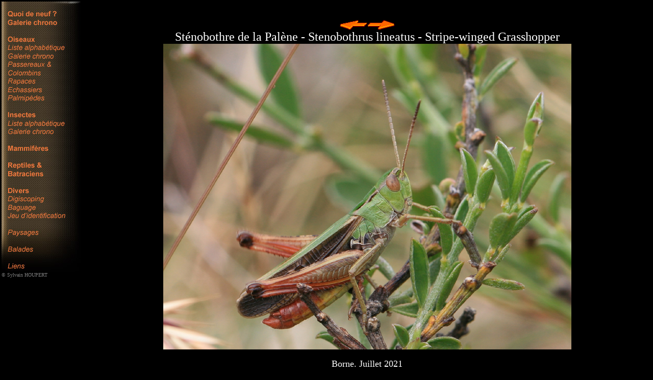

--- FILE ---
content_type: text/html
request_url: http://fotooizo.free.fr/html/1631973513_stenbothrepalene.html
body_size: 5852
content:
<!DOCTYPE HTML PUBLIC "-//W3C//DTD HTML 4.01 Transitional//EN"
"http://www.w3.org/TR/html4/loose.dtd">
<html>
<head>
<meta http-equiv="Content-Type" content="text/html;charset=iso-8859-1">
<meta name="Description" content="Photo de Sténobothre de la Palène / Stenobothrus lineatus / Stripe-winged Grasshopper">
<meta name="author" content="Sylvain Houpert">
<meta name="robots" content="index,follow">
<meta name="keywords" content="Stenobothrus,lineatus,Sténobothre,de,la,Palène,Stripe-winged,Grasshopper">
<title>Sténobothre de la Palène - Stenobothrus lineatus - Stripe-winged Grasshopper</title>
<style type="text/css">
body { margin-left:0px; margin-right:0px; margin-top:0px; margin-bottom:0px }
</style>
</head>
<BODY BGCOLOR="black" text="#FF9966" vlink="#FF9966" link="#FF9966">
<table><tr align="center"><td height="100%" valign="top">
<TABLE ALIGN="LEFT" WIDTH=155 BORDER=0 CELLPADDING=0 CELLSPACING=0>

	<TR>
		<TD>
			<a href="/neuf1.html" target="_top"><IMG border='no' alt="Nouvelles images" 
title="Nouvelles images" SRC="/images/site_01.jpg" WIDTH=155 HEIGHT=31></a></TD>
	</TR>
		<TD>
			<a href="/galerie1.html" target="_top"><IMG border='no' alt="Galerie" 
title="Galerie" SRC="/images/site_21.jpg" WIDTH=155 HEIGHT=27></a></TD>
	</TR>
	<TR>
		<TD>
			<a href="/accueil_liste.html" target="_top"><IMG border='no' alt="Liste alphabétique oiseaux" 
title="Liste alphabétique oiseaux" SRC="/images/site_04.jpg" WIDTH=155 HEIGHT=40></a></TD>
	</TR>
	<TR>
		<TD>
			<a href="/oiseaux1.html" target="_top"><IMG border='no' alt="Galerie ornitho" 
title="Galerie ornitho" SRC="/images/site_05.jpg" WIDTH=155 HEIGHT=17></a></TD>
	</TR>
	<TR>
		<TD>
			<a href="/passereaux1.html" target="_top"><IMG border='no' alt="Passereaux et Colombins" 
title="Passereaux et Colombins" SRC="/images/site_06.jpg" WIDTH=155 HEIGHT=32></a></TD>
	</TR>
	<TR>
		<TD>
			<a href="/rapaces1.html" target="_top"><IMG border='no' alt="Rapaces" 
title="Rapaces" SRC="/images/site_07.jpg" WIDTH=155 HEIGHT=16></a></TD>
	</TR>
	<TR>
		<TD>
			<a href="/echassiers1.html" target="_top"><IMG border='no' alt="Echassiers" 
title="Echassiers" SRC="/images/site_08.jpg" WIDTH=155 HEIGHT=18></a></TD>
	</TR>
	<TR>
		<TD>
			<a href="/palmipedes1.html" target="_top"><IMG border='no' alt="Palmipèdes" 
title="Palmipèdes" SRC="/images/site_09.jpg" WIDTH=155 HEIGHT=24></a></TD>
	</TR>


	<TR>
		<TD>
			<a href="/accueil_liste_insectes.html" target="_top"><IMG border='no' alt="Liste alphabétique insectes" 
title="Liste alphabétique insectes" SRC="/images/site_10.jpg" WIDTH=155 HEIGHT=41></a></TD>
	</TR>
	<TR>
		<TD>
			<a href="/insectes1.html" target="_top"><IMG border='no' alt="Galerie insectes" 
title="Galerie insectes" SRC="/images/site_11.jpg" WIDTH=155 HEIGHT=22></a></TD>
	</TR>


	<TR>
		<TD>
			<a href="/mammiferes1.html" target="_top"><IMG border='no' alt="Mammifères" 
title="Mammifères" SRC="/images/site_12.jpg" WIDTH=155 HEIGHT=39></a></TD>
	</TR>

	<TR>
		<TD>
			<a href="/reptiles1.html" target="_top"><IMG border='no' alt="Reptiles et Amphibiens" 
title="Reptiles et Amphibiens" SRC="/images/site_13.jpg" WIDTH=155 HEIGHT=46></a></TD>
	</TR>

	<TR>
		<TD>
			<a href="/presentation.php" target="_top"><IMG border='no' alt="Qu'est ce que la digiscopie ?" 
title="Qu'est ce que la digiscopie ?" SRC="/images/site_14.jpg" WIDTH=155 HEIGHT=43></a></TD>
	</TR>
	<TR>
		<TD>
			<a href="/bagues.php" target="_top"><IMG border='no' alt="Lecture des bagues des oiseaux" 
title="Lecture des bagues des oiseaux" SRC="/images/site_15.jpg" WIDTH=155 HEIGHT=15></a></TD>
	</TR>
	<TR>
		<TD>
			<a href="/jeu3.php" target="_top"><IMG border='no' alt="Jeu d'identification et pendu" 
title="Jeu d'identification et pendu" SRC="/images/site_16.jpg" WIDTH=155 HEIGHT=27></a></TD>
	</TR>

	<TR>
		<TD>
			<a href="/paysages.php" target="_top"><IMG border='no' alt="Paysages" 
title="Paysages" SRC="/images/site_17.jpg" WIDTH=155 HEIGHT=33></a></TD>
	</TR>
	<TR>
		<TD>
			<a href="/balades.php" target="_top"><IMG border='no' SRC="/images/site_18.jpg" WIDTH=155 HEIGHT=34
ALT="Balades en photos" title="Balades en photos"></a></TD>
	</TR>
	<TR>
		<TD>
			<a href="/liens.php" target="_top"><IMG border='no' SRC="/images/site_19.jpg" WIDTH=155 HEIGHT=26
ALT="Liens" Title="Liens"></a></TD>
	</TR>

<!--
	<TR>
		<TD>
			<a href="mailto:syl20_houpert@yahoo.fr"><img src="/images/mail70.gif" border=no title="Me joindre" alt="Me joindre"></a> 
</TD>
	</TR>
-->
<tr><td><a href="mailto:syl20_houpert@yahoo.fr" style="text-decoration:none"><font color="gray" size=1>&copy; Sylvain HOUPERT</font></a></td></tr>

</TABLE>
</td><td width="100%" valign="top"><center><br><br><font color="white" size=5><a href="/html/1631973301_grillontorrents.html"><img src="/images/precedent.gif" alt="Photo précédente" title="Photo précédente" border=0></a><a href="/html/1631973513_moirefetuques4.html"><img src="/images/suivant.gif" alt="Photo suivante" title="Photo suivante" border=0></a><br>Sténobothre de la Palène - Stenobothrus lineatus - Stripe-winged Grasshopper</font><br><img vertical-align:middle align="middle" onclick="javascript:history.back()" title="Sténobothre de la Palène" alt="Sténobothre de la Palène" src="/images/1631973513_stenbothrepalene.jpg"><br><br><font color="white" size=4>Borne. Juillet 2021</font></center></td></tr></table>

<br>

<!--
<script type="text/javascript">

var a_vars = Array();
var pagename='';

var phpmyvisitesSite = 51648;
var phpmyvisitesURL = "http://st.free.fr/phpmyvisites.php";

</script>
<script language="javascript" src="http://st.free.fr/phpmyvisites.js" type="text/javascript"></script>
<object><noscript><p>phpMyVisites | Open source web analytics
</p></noscript></object>

-->

</BODY>
</html>